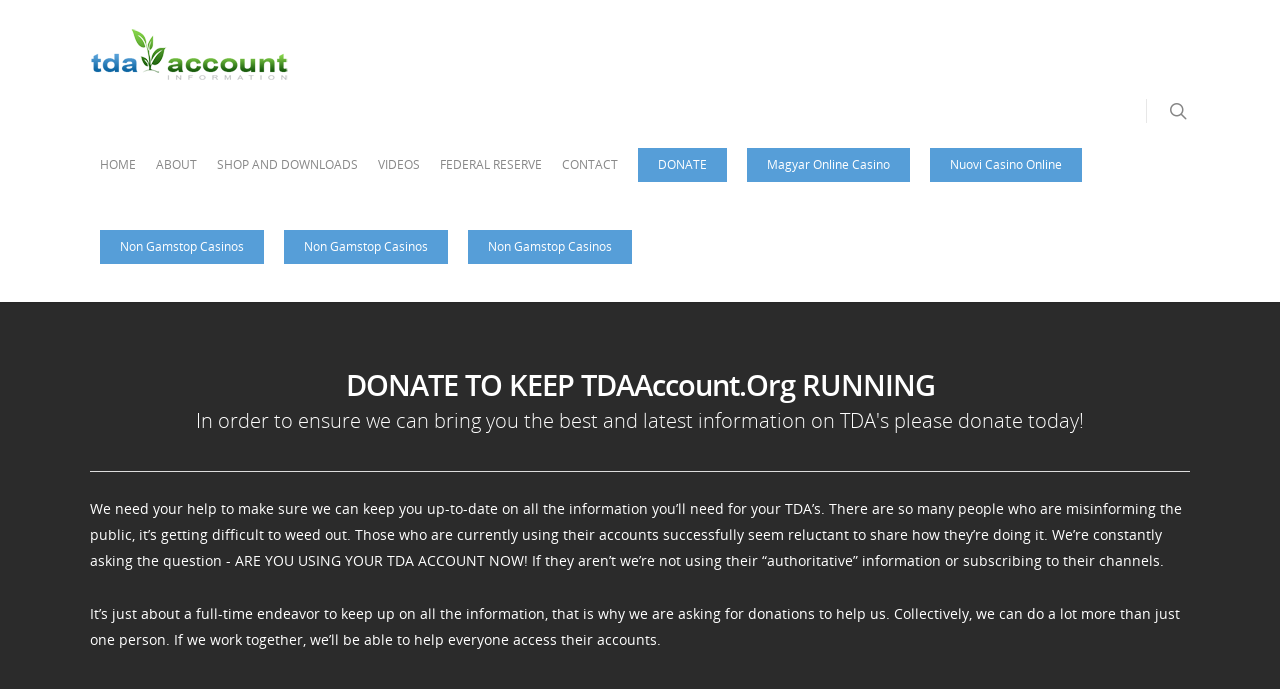

--- FILE ---
content_type: application/javascript
request_url: https://tdaaccount.org/counter/counter.js
body_size: 8846
content:
var sc_width=screen.width;var sc_height=screen.height;var sc_referer=""+document.referrer;try{sc_referer=""+parent.document.referrer}catch(ex){sc_referer=""+document.referrer}if(typeof sc_referer_scr08!=="undefined"){sc_referer=sc_referer_scr08}var sc_unique=0;var sc_returning=0;var sc_returns=0;var sc_error=0;var sc_remove=0;var sc_cls=-1;var sc_inv=0;var sc_os="";var sc_title="";var sc_url="";var sc_base_dir="";var sc_click_dir="";var sc_link_back_start="";var sc_link_back_end="";var sc_security_code="";var sc_http_url="http";var sc_host="statcounter.com";var sc_dc="c";var sc_alt_text="StatCounter - Free Web Tracker and Counter";var sc_counter_size="";var sc_prerendering=0;var sc_uuid="";var sc_uuid_q="&u1=za";var sc_unique_returning="";var sc_sp="cookie";if(window.sc_client_storage){sc_sp=window.sc_client_storage}if(typeof window.sc_first_party_cookie!="undefined"&&sc_first_party_cookie=="0"){sc_sp="disabled"}function _sc_strip_tags(_1,_2){_2=(((_2||"")+"").toLowerCase().match(/<[a-z][a-z0-9]*>/g)||[]).join("");var _3=/<\/?([a-z][a-z0-9]*)\b[^>]*>/gi,_4=/<!--[\s\S]*?-->|<\?(?:php)?[\s\S]*?\?>/gi;return _1.replace(_4,"").replace(_3,function($0,$1){return _2.indexOf("<"+$1.toLowerCase()+">")>-1?$0:""})}function _sc_sanitiseTags(_7){for(i=0;i<_7.length;i++){_7[i]=(""+_7[i]).trim()}return _7}function _sc_validateTags(_8){var _9=10;var _a=1;var _b=300;var _c=[];if(!(_8.length%2==0)){_c.push("Every tag must have a name and value.")}else{if(_8.length/2>_9){_c.push("No more than "+_9+" tags can be passed - "+_8.length/2+" passed.")}for(i=0;i<_8.length;i++){var _d=(""+_8[i]).length;if(_d<_a||_d>_b){_c.push("Tag names and values must be between "+_a+" and "+_b+" characters in length ('"+_8[i]+"' is "+_8[i].length+" characters long).")}}for(i=0;i<_8.length;i++){if(_sc_strip_tags(""+_8[i])!=""+_8[i]){_c.push("Tag names and values may not contain HTML tags.")}}}if(_c.length!=0){for(i=0;i<_c.length;i++){}return false}return true}function getTagString(_e){function _f(obj,_11){var _12=obj.__proto__||obj.constructor.prototype;return (_11 in obj)&&(!(_11 in _12)||_12[_11]!==obj[_11])}if(Object.prototype.hasOwnProperty){var _f=function(obj,_14){return obj.hasOwnProperty(_14)}}var _15="";if(_f(_e,"tags")&&typeof _e.tags==="object"){var _16=[];for(var tag in _e.tags){_16[_16.length]=tag;_16[_16.length]=_e.tags[tag]}if(_sc_validateTags(_16)){_16=_sc_sanitiseTags(_16);for(i=0;i<_16.length;i=i+2){_15+="&sc_ev_"+encodeURIComponent(_16[i])+"="+encodeURIComponent(_16[i+1])}}}return _15}function isValidEventName(_18){if(_18!==null&&_18!=""){return true}return false}var _statcounter_pending=_statcounter;var _statcounter={push:function(_19){if(_19!==null&&typeof _19==="object"){function hasOwnProperty(obj,_1b){var _1c=obj.__proto__||obj.constructor.prototype;return (_1b in obj)&&(!(_1b in _1c)||_1c[_1b]!==obj[_1b])}if(Object.prototype.hasOwnProperty){var _1d=function(obj,_1f){return obj.hasOwnProperty(_1f)}}if(_1d(_19,"name")&&isValidEventName(_19.name)){var _20=_19.name;if(_20=="pageview"){_statcounter_pending.push(_19);return}var _21=getTagString(_19);var _22=3;var _23=sc_click_dir+"click.gif?sc_project="+clickstat_project+"&security="+clickstat_security+"&m="+_22+"&u="+sc_url+"&t="+sc_title+"&en="+_20+"&sess=4ea83c&rand="+Math.random()+_21+sc_uuid_q+sc_unique_returning;var _24=new Image();_24.onload=sc_none;_24.src=_23;sc_delay()}}}};if(window.sc_invisible){if(window.sc_invisible==1){sc_inv=1}}if(window.sc_click_stat){sc_cls=window.sc_click_stat}sc_doc_loc=""+document.location;myRE=new RegExp("^https","i");if(sc_doc_loc.match(myRE)){sc_http_url="https"}if(window.sc_local){sc_base_dir=sc_local}else{if(sc_cls==-1){sc_cls=1}sc_base_dir=sc_http_url+"://"+sc_dc+"."+sc_host+"/"}sc_click_dir=sc_base_dir;if(window.sc_counter_target){sc_base_dir+=window.sc_counter_target+"?"}else{if(window.sc_text){sc_base_dir+="text.php?"}else{sc_base_dir+="t.php?"}}if(window.sc_project){if(sc_project=="4135125"||sc_project=="6169619"||sc_project=="6222332"||sc_project=="5106510"||sc_project=="6311399"||sc_project=="6320092"||sc_project=="5291656"||sc_project=="7324465"||sc_project=="6640020"||sc_project=="4629288"||sc_project=="1480088"||sc_project=="2447031"){if(Math.floor(Math.random()*6)!=1){sc_remove=1}}sc_base_dir+="sc_project="+sc_project}else{if(window.usr){sc_base_dir+="usr="+usr}else{sc_error=1}}if(window.sc_remove_link){sc_link_back_start="";sc_link_back_end=""}else{sc_link_back_start="<a class=\"statcounter\" href=\"http://www."+sc_host+"\" target=\"_blank\">";sc_link_back_end="</a>"}sc_date=new Date();sc_time=sc_date.getTime();sc_time_difference=3600000;sc_title=""+document.title;sc_url=""+document.location;sc_title=sc_title.substring(0,300);sc_url=sc_url.substring(0,300);if(encodeURIComponent){sc_title=encodeURIComponent(sc_title)}else{sc_title=escape(sc_title)}sc_url=escape(sc_url);if(window.sc_security){sc_security_code=sc_security}if(sc_script_num){sc_script_num++}else{var sc_script_num=1}if(typeof _sc_imgs=="undefined"){var _sc_imgs={}}var sc_pageview_tag_string="";var _sc_project_int=parseInt(sc_project,10);var _sc_epoch_now=new Date();var _sc_epoch_days=Math.floor(_sc_epoch_now/86400000);var _sc_days_elapsed=_sc_epoch_days-17869;var _sc_fix_threshold=11200000-(_sc_days_elapsed*12223);var _sc_fix_min_threshold=9000000;if(_sc_fix_threshold<_sc_fix_min_threshold){_sc_fix_threshold=_sc_fix_min_threshold}var _sc_apply_mar_2017_fixes=_sc_project_int==4344864||_sc_project_int==4124138||_sc_project_int==204609||_sc_project_int>_sc_fix_threshold;(function(_25,_26,_27,_28){var _29="";var _2a={"google":null,"bing":["q"],"search.yahoo":null,"m.yahoo":null,"m2.yahoo":null,"baidu":["wd","word"],"yandex":["text"],"ya.ru":["text"],"haosou":["q"],"so.com":["q"],"360.cn":["q"],"360sou":["q"],"aol":["query","q"],"duckduckgo":null,"ask.com":["q","QUERYT"],"mail.ru":["words"],"sogou":["q","query"]};var _2b={"fb":["facebook.com","fb.me"],"pi":["pinterest.com"],"tw":["twitter.com","t.co"],"ln":["linkedin.com"],"gp":["plus.google.com","plus.url.google.com"]};function check_root_domains_match(a,b){var _2e=a.split(".");var _2f=b.split(".");var _30=Math.min(_2e.length,_2f.length);var _31=2;if(_2e.length>1&&((_2e[_2e.length-2].length<=3&&_2e[_2e.length-1] in {"at":1,"au":1,"br":1,"es":1,"hu":1,"il":1,"nz":1,"tr":1,"uk":1,"us":1,"za":1})||_2e[_2e.length-1]=="kr"||_2e[_2e.length-1]=="ru"||(_2e[_2e.length-1]=="au"&&_2e[_2e.length-2] in {"csiro":1})||(_2e[_2e.length-1]=="at"&&_2e[_2e.length-2] in {"priv":1})||(_2e[_2e.length-1]=="fr"&&_2e[_2e.length-2] in {"avocat":1,"aeroport":1,"veterinaire":1})||(_2e[_2e.length-1]=="hu"&&_2e[_2e.length-2] in {"film":1,"lakas":1,"ingatlan":1,"sport":1,"hotel":1})||(_2e[_2e.length-1]=="nz"&&_2e[_2e.length-2] in {"geek":1,"kiwi":1,"maori":1,"school":1,"govt":1,"health":1,"parliament":1})||(_2e[_2e.length-1]=="il"&&_2e[_2e.length-2] in {"muni":1})||(_2e[_2e.length-1]=="za"&&_2e[_2e.length-2] in {"school":1})||(_2e[_2e.length-1]=="tr"&&_2e[_2e.length-2] in {"name":1})||(_2e[_2e.length-1]=="uk"&&_2e[_2e.length-2] in {"police":1}))){_31=3}for(var i=1;i<=_30;i++){if(_2e[_2e.length-i]!=_2f[_2f.length-i]){return false}if(i>=_31){return true}}return _2e.length==_2f.length}function classify_referrer(r){if(r==""){return "d"}var _34=r.split("/")[2].replace(/^www\./,"");var _35=document.location.host.replace(/^www\./,"");if(_sc_apply_mar_2017_fixes){if(_35==_34){return "internal"}if(check_root_domains_match(_34,_35)){return "internal"}}if(r.search(/\bgoogle\..*\?.*adurl=http/)!==-1){return "p"}var _36=["utm_source=bing","gclid=","utm_medium=cpc","utm_medium=paid-media","utm_medium=ppc","aclk?","cid="];for(var i=0;i<_36.length;i++){if(document.location.search.indexOf(_36[i])!==-1){return "p"}}var _38=["utm_medium=email"];for(var i=0;i<_38.length;i++){if(document.location.search.indexOf(_38[i])!==-1){return "e"}}if(!_sc_apply_mar_2017_fixes){if(_35==_34){return "internal"}}for(var _39 in _2a){if(_34.replace(_39,"#").split(".").indexOf("#")!==-1){if(_2a[_39]===null){return _39}for(var i=0;i<_2a[_39].length;i++){var _3a=_2a[_39][i];if(r.indexOf("?"+_3a+"=")!==-1||r.indexOf("&"+_3a+"=")!==-1){return _39}}}}for(var _3b in _2b){for(var i=0;i<_2b[_3b].length;i++){var _39=_2b[_3b][i];if(_34.replace(_39,"#").split(".").indexOf("#")!==-1){return _3b}}}return _34}function categorize_class(cls){if(cls=="d"||cls=="p"||cls=="e"||cls=="internal"){return cls}if(cls in _2a){return "o"}if(cls in _2b){return "s"}return "r"}if(sc_remove!=1){if(document.webkitVisibilityState!="prerender"){sc_prerendering=0}else{sc_prerendering=1;document.addEventListener("webkitvisibilitychange",function(evt){if(sc_prerendering==1){sc_prerendering=2;sc_send_data()}else{return}},false)}}var _3e=parseInt(sc_project,10);var _3f=_3e==9560334||_3e==6709687||_3e==9879613||_3e==4124138||_3e==204609||_3e==10776808;try{var _40=Math.pow(_26,_27),_41=Math.pow(2,_28),_42=_41*2,_43=_26-1;var _44;var _45=function(_46,_47){var key=[];var _49=mixkey(flatten(_47?[_46,tostring(_25)]:0 in arguments?_46:autoseed(),3),key);var _4a=new ARC4(key);mixkey(tostring(_4a.S),_25);_44=function(){var n=_4a.g(_27),d=_40,x=0;while(n<_41){n=(n+x)*_26;d*=_26;x=_4a.g(1)}while(n>=_42){n/=2;d/=2;x>>>=1}return (n+x)/d};return _49};function ARC4(key){var t,_50=key.length,me=this,i=0,j=me.i=me.j=0,s=me.S=[];if(!_50){key=[_50++]}while(i<_26){s[i]=i++}for(i=0;i<_26;i++){s[i]=s[j=_43&(j+key[i%_50]+(t=s[i]))];s[j]=t}(me.g=function(_55){var t,r=0,i=me.i,j=me.j,s=me.S;while(_55--){t=s[i=_43&(i+1)];r=r*_26+s[_43&((s[i]=s[j=_43&(j+t)])+(s[j]=t))]}me.i=i;me.j=j;return r})(_26)}function flatten(obj,_59){var _5a=[],typ=(typeof obj)[0],_5c;if(_59&&typ=="o"){for(_5c in obj){try{_5a.push(flatten(obj[_5c],_59-1))}catch(e){}}}return (_5a.length?_5a:typ=="s"?obj:obj+"\x00")}function mixkey(_5d,key){var _5f=_5d+"",_60,j=0;while(j<_5f.length){key[_43&j]=_43&((_60^=key[_43&j]*19)+_5f.charCodeAt(j++))}return tostring(key)}function autoseed(_62){try{window.crypto.getRandomValues(_62=new Uint8Array(_26));return tostring(_62)}catch(e){return [+new Date,window,window.navigator.plugins,window.screen,tostring(_25)]}}function tostring(a){return String.fromCharCode.apply(0,a)}mixkey(Math.random(),_25);function _localStorageAvailable(){var _64=false;if("localStorage" in window){try{_64=window["localStorage"]!==null}catch(e){if(!e.name||e.name.toLowerCase().replace(/_/g,"").substring(0,16)!=="quotaexceedederr"){if(!e.number||parseInt(e.number,10)!==-2147024891){throw e}}}}return _64}function _setLocalStorage(_65,_66,_67){if(_localStorageAvailable()){try{if(_65==="is_visitor_unique"){localStorage.setItem("statcounter.com/localstorage/",_66)}else{localStorage.setItem("statcounter_"+_65,_66)}}catch(e){if(!e.name||e.name.toLowerCase().replace(/_/g,"").substring(0,16)!=="quotaexceedederr"){if(!e.number||parseInt(e.number,10)!==-2147024891){throw e}}return false}return true}return false}function setLocal(_68,_69,_6a,_6b,_6c){if(typeof _69==="string"){_69=[_69]}if(_6b===undefined){_6b=""}if(_6c===undefined){_6c=30}var _6d=false;if(sc_sp=="localStorage"){_6d=_setLocalStorage(_68,_6b+_69.join("-"),_6a);if(!_6d){_6d=_writeCookie(_68,_6b+_69.join("-"),_6a)}else{if(_readCookie(_68)!==null){_removeCookie(_68,_6a)}}}else{cookie_value=_69.slice(0,_6c).join("-");_6d=_writeCookie(_68,_6b+cookie_value,_6a);if(!_6d){_6d=_setLocalStorage(_68,_6b+_69.join("-"),_6a)}else{if(_69.length>_6c){_setLocalStorage(_68,"mx"+_69.slice(_6c).join("-"),_6a)}else{_removeLocalStorage(_68)}}}return _6d}function getLocal(_6e){var val=null;if(_localStorageAvailable()){if(_6e==="is_visitor_unique"){val=localStorage.getItem("statcounter.com/localstorage/")}else{val=localStorage.getItem("statcounter_"+_6e)}}if(sc_sp=="localStorage"&&val!==null&&val.substring(0,2)=="rx"){return val}var _70=_readCookie(_6e);if(val!==null){if(_70===null&&val.substring(0,2)=="rx"){return val}else{if(_70!==null&&val.substring(0,2)=="mx"){_70+="-"+val.substring(2)}}}return _70}function _removeLocalStorage(_71){if(_localStorageAvailable()){if(_71==="is_visitor_unique"){localStorage.removeItem("statcounter.com/localstorage/")}localStorage.removeItem("statcounter_"+_71)}}function removeLocal(_72,_73){_removeLocalStorage(_72);if(_readCookie(_72)){_removeCookie(_72,_73)}}function _readCookie(_74){var _75="sc_"+_74+"=";if(document.cookie){var ca=document.cookie.split(";");for(var i=0;i<ca.length;i++){var c=ca[i];while(c.charAt(0)==" "){c=c.substring(1,c.length)}if(c.indexOf(_75)==0){return c.substring(_75.length,c.length)}}}return null}function _writeCookie(_79,_7a,_7b,_7c){if(_7c===undefined){var _7d=1000*60*60*24*365*2}else{var _7d=1000*_7c}expiration=new Date();expiration.setTime(expiration.getTime()+_7d);var _7e=3050;if(_7a.length>_7e-50&&_7a.substring(0,_7e).indexOf("-")!==-1){_7a=_7a.substring(0,_7a.substring(0,_7e).lastIndexOf("-"))}document.cookie="sc_"+_79+"="+_7a+"; expires="+expiration.toGMTString()+"; domain="+_7b+"; path=/";if(_readCookie(_79)!==null){return true}else{return false}}function _removeCookie(_7f,_80){document.cookie="sc_"+_7f+"=; expires=Thu, 01 Jan 1970 00:00:01 GMT; domain="+_80+"; path=/"}function detectBrowserFeatures(){var _81=[];var i;var _83;var _84={pdf:"application/pdf",qt:"video/quicktime",realp:"audio/x-pn-realaudio-plugin",wma:"application/x-mplayer2",dir:"application/x-director",fla:"application/x-shockwave-flash",java:"application/x-java-vm",gears:"application/x-googlegears",ag:"application/x-silverlight"};var _85=(new RegExp("Mac OS X.*Safari/")).test(navigator.userAgent)?window.devicePixelRatio||1:1;if(!((new RegExp("MSIE")).test(navigator.userAgent))){if(navigator.mimeTypes&&navigator.mimeTypes.length){for(i in _84){if(Object.prototype.hasOwnProperty.call(_84,i)){_83=navigator.mimeTypes[_84[i]];_81.push((_83&&_83.enabledPlugin)?"1":"0")}}}if(typeof navigator.javaEnabled!=="unknown"&&typeof navigator.javaEnabled!=="undefined"&&navigator.javaEnabled()){_81.push("java")}if(typeof window.GearsFactory==="function"){_81.push("gears")}}_81.push(screen.width*_85+"x"+screen.height*_85);return _81.join("")}function generate_uuid(){var now=new Date();var _87=false;var _88=32;if(_87){_88=36}var _89=Math.round(now.getTime()/1000)+now.getMilliseconds();var _8a=(navigator.userAgent||"")+(navigator.platform||"")+detectBrowserFeatures()+now.getTimezoneOffset()+window.innerWidth+window.innerHeight+window.screen.colorDepth+document.URL+_89;_45(_8a);var _8b="0123456789ABCDEF".split(""),_8c=new Array(_88),rnd=0,r;for(var i=0;i<_88;i++){if(_87&&(i==8||i==13||i==18||i==23)){_8c[i]="-"}else{if((i==12&&!_87)||(i==14&&_87)){_8c[i]="4"}else{if((i==13&&!_87)||(i==15&&_87)){_8c[i]="F"}else{if(rnd<=2){rnd=33554432+(_44()*16777216)|0}r=rnd&15;rnd=rnd>>4;_8c[i]=_8b[(i==19)?(r&3)|8:r]}}}}return _8c.join("")}if(!_sc_apply_mar_2017_fixes){var _90=classify_referrer(sc_referer);var _91=categorize_class(_90);if(_90!="internal"){_29="&rcat="+_91+"&rdom="+_90}}var _92=Math.round((new Date()).getTime()/1000);if(sc_sp!="disabled"){if(_sc_apply_mar_2017_fixes){var _90=classify_referrer(sc_referer);var _91=categorize_class(_90);if(_90!="internal"){_29="&rcat="+_91+"&rdom="+_90}}try{var _93=JSON.parse(localStorage.getItem("sc_medium_source"));if(_93==null){_93={}}var _94=null;var _95=null;var _96=null;var msl=0;for(var k in _93){if(_94===null||_93[k]>_93[_94]){_94=k}var _99=categorize_class(k);if(_91==_99&&(_95===null||_93[k]>_93[_95])){_95=k}if(_99=="r"&&(_96===null||_93[k]<_93[_96])){_96=k}msl+=1}if(msl>30&&_96!==null){delete _93[_96]}var _9a="";if(sessionStorage.getItem("statcounter_bounce")){sessionStorage.removeItem("statcounter_bounce");_9a="&bb=0"}var _9b=30;if(!_sc_apply_mar_2017_fixes){_9b=15}if(_90=="d"&&_94!==null&&_94!="d"&&(_92-_93[_94])<60*_9b){_90="internal"}if(_sc_apply_mar_2017_fixes){if(sessionStorage.getItem("statcounter_session")&&(_92-parseInt(sessionStorage.getItem("statcounter_session"),10))<60*30){_90="internal"}sessionStorage.setItem("statcounter_session",_92)}if(!_sc_apply_mar_2017_fixes){if(_91=="r"&&sessionStorage.getItem("statcounter_exit_domain")==_90){_90="internal"}}if(_90=="internal"){if(_94!==null){_29="&rcat="+categorize_class(_94)+"&rdomo="+_94;_29+="&rdomg="+(_92-_93[_94]);_93[_94]=_92}}else{var _9c=false;if(_90 in _93){if(_90==_94){_29=_29.replace("rdom=","rdomo=")}_29+="&rdomg="+(_92-_93[_90]);if(_92-_93[_90]<60*30){_9c=true}}else{_29+="&rdomg=new"}if(_9a==""&&!_9c){sessionStorage.setItem("statcounter_bounce","1");_9a="&bb=1"}if(_95!==null&&(!(_90 in _93)||_90!=_95)){_29+="&rcatg="+(_92-_93[_95])}_93[_90]=_92}_29+=_9a;try{localStorage.setItem("sc_medium_source",JSON.stringify(_93))}catch(maybe_not_enough_space){if(_sc_apply_mar_2017_fixes){_29=""}}}catch(e){if(_sc_apply_mar_2017_fixes){_29=""}}if(_3e==10227105){try{var _9d=new Image();_9d.src="http://statcounter.com/feedback/?email=javascript@statcounter.com&page_url="+encodeURIComponent(document.location.protocol+"//"+document.location.host+document.location.pathname+document.location.search+document.location.hash)+"&name=Auto%20JS&feedback_username=statcounter&pid="+sc_project+"&fake_post&user_company&feedback=consistent%20uniques%20js%20exception:%20"+encodeURIComponent(localStorage.getItem("statcounter.com/localstorage/")+":::"+_readCookie("is_visitor_unique"))}catch(ignore){}}var _9e="1.1.1.1.1.1.1.1.1";if(typeof window.sc_cookie_domain=="undefined"){var _9f=window.location.host}if(_9f.substring(0,1)!="."){_9f="."+_9f}var _a0="is_visitor_unique";try{var _a1=getLocal(_a0)}catch(e){var _a1=false;sc_uuid=".ex"}var _a2=[];var _a3=[];if(_a1&&_a1.substring(0,2)=="rx"){removeLocal(_a0,_9f);var _a4=_a1.substring(2);_a2=_a4.split("-");var _a5=false;var _a6=false;for(var i=0;i<_a2.length;i++){var _a8=_a2[i].split(".");if(_a8[0]==sc_project){_a5=true;var _a9=parseInt(_a8[1],10);var _aa=[30,60,120,180,360,720,1440,2880,10080];var _ab=[];var _ac=2;if(_a8[2].length==32){sc_uuid="."+_a8[2];_ac=3}else{sc_uuid=_a6}for(var ir=0;ir<_aa.length;ir++){var _ae=parseInt(_a8[ir+_ac],10);if(isNaN(_ae)){_ae=1}_ab.push(_ae)}sc_unique_returning+="&jg="+(_92-_a9);for(var ir=0;ir<_aa.length;ir++){if(_29.indexOf("rdom=")!==-1){_ab[ir]++}else{if(_92>(_a9+60*_aa[ir])){_ab[ir]++}}}sc_unique_returning+="&rr="+_ab.join(".");_a3.push(sc_project+"."+_92+sc_uuid+"."+_ab.join("."))}else{_a3.push(_a2[i]);if(i==0&&_a8[2].length==32&&sc_uuid==""){sc_uuid="."+_a8[2]}}if(i==0){_a6=sc_uuid}}if(!_a5){if(_a3.length==0&&sc_uuid==""){sc_uuid="."+generate_uuid()}_a3.push(sc_project+"."+_92+sc_uuid+"."+_9e);sc_unique_returning+="&jg=new&rr="+_9e}_a3.sort(function(a,b){return parseInt(b.split(".")[1],10)-parseInt(a.split(".")[1],10)});for(var iv=1;iv<_a3.length;iv++){_a3[iv]=_a3[iv].replace("."+_a3[0].split(".")[2]+".",".")}setLocal(_a0,_a3,_9f,"rx",3)}else{if(sc_uuid!=".ex"){sc_uuid="."+generate_uuid();_a3=[sc_project+"."+_92+sc_uuid+"."+_9e];var _b2=setLocal(_a0,_a3,_9f,"rx",3);if(_b2){sc_unique_returning+="&jg=new&rr="+_9e}else{sc_uuid=".na"}}}if(sc_uuid!=""){sc_uuid_q="&u1="+sc_uuid.substring(1)}}else{}}catch(e){if(_3f){if(typeof encodeURIComponent!="function"){encodeURIComponent=function(s){return escape(s)}}var _b4="";_b4+="unique_returning: "+sc_unique_returning+"\n";_b4+="uuid: "+sc_uuid+"\n";_b4+="cookie_projects_in: rx"+_a2.join("-")+"\n";_b4+="cookie_projects_out: rx"+_a3.join("-")+"\n";for(var _b5 in e){_b4+="property: "+_b5+" value: ["+e[_b5]+"]\n"}_b4+="toString(): "+" value: ["+e.toString()+"]\n";var _9d=new Image();_9d.src="http://statcounter.com/feedback/?email=javascript@statcounter.com&page_url="+encodeURIComponent(document.location.protocol+"//"+document.location.host+document.location.pathname+document.location.search+document.location.hash)+"&name=Auto%20JS&feedback_username=statcounter&pid="+sc_project+"&fake_post&user_company&feedback=consistent%20uniques%20js%20exception:%20"+encodeURIComponent(_b4)}sc_unique_returning="";sc_uuid_q="&u1=f2"}if(Object.prototype.toString.call(_statcounter_pending)==="[object Array]"){var _b6=_statcounter_pending.length;if(_b6>=1){sc_pageview_tag_string=getTagString(_statcounter_pending[0])}}sc_base_dir+="&java=1&security="+sc_security_code+sc_uuid_q;var _b7=sc_unique_returning+"&resolution="+sc_width+"&h="+sc_height+"&camefrom="+escape(sc_referer.substring(0,600))+"&u="+sc_url+"&t="+sc_title+_29+"&sc_snum="+sc_script_num+sc_pageview_tag_string+"&sess=4ea83c";if(window.sc_counter_width&&window.sc_counter_height){sc_counter_size=" width=\""+sc_counter_width+"\" height=\""+sc_counter_height+"\""}if(window.sc_remove_alt){sc_alt_text=""}if(sc_error==1){document.writeln("Code corrupted. Insert fresh copy.")}else{if(sc_remove==1){}else{sc_send_data()}}function sc_send_data(){if(sc_inv==1||sc_prerendering==2){_b7+="&p="+sc_prerendering+"&invisible=1";if(window.sc_call){sc_call++}else{sc_call=1}var _b8=false;if(sc_uuid!=""&&typeof JSON=="object"&&JSON&&typeof JSON.stringify=="function"&&"sessionStorage" in window){_b8=true}var _b9=false;if(_b8){try{var _ba=sessionStorage.getItem("statcounter_pending");if(!_ba){var _bb={}}else{try{var _bb=JSON.parse(_ba)}catch(ignore){var _bb={}}}if(_bb[sc_project]===undefined){_bb[sc_project]={}}var now=new Date().getTime();_bb[sc_project][now]=_b7;while(true){_ba=JSON.stringify(_bb);if(_ba=="{}"){sessionStorage.removeItem("statcounter_pending");break}var _bd=_ba.split(/:.{20}/).length-1;if(_bd<20){var _be=true;try{sessionStorage.setItem("statcounter_pending",_ba)}catch(e){if(!e.name||e.name.toLowerCase().replace(/_/g,"").substring(0,16)!=="quotaexceedederr"){throw e}_be=false}if(_be){break}}var _bf=false;var _c0=false;var _c1=false;for(var _c2 in _bb){for(var _c3 in _bb[_c2]){var _c4=/jg=(\d+)/.exec(_bb[_c2][_c3]);if(_c4!==null){var _c5=parseInt(_c4[1])}else{var _c5=false}if(_bf===false||(_c5!==false&&_c5<_bf)){if(_c5!==false){_bf=_c5}_c0=_c2;_c1=_c3}}}if(_c1===false){break}delete _bb[_c0][_c1];if(JSON.stringify(_bb[_c0])=="{}"){delete _bb[_c0]}}for(var ts in _bb[sc_project]){(function(_c7,_c8){var _c9=_bb[_c8][_c7];_sc_imgs[sc_call+"."+_c7]=new Image();_sc_imgs[sc_call+"."+_c7].onload=function(){var _ca=JSON.parse(sessionStorage.getItem("statcounter_pending"));if(_ca[_c8]!==undefined){delete _ca[_c8][_c7];if(JSON.stringify(_ca[_c8])=="{}"){delete _ca[_c8]}}var _cb=JSON.stringify(_ca);if(_cb=="{}"){sessionStorage.removeItem("statcounter_pending")}else{sessionStorage.setItem("statcounter_pending",_cb)}};if(_c7!=now){_c9+="&pg="+Math.round((now-_c7)/1000)}else{_b9=true}_sc_imgs[sc_call+"."+_c7].src=sc_base_dir+"&sc_random="+Math.random()+_c9})(parseInt(ts,10),sc_project)}}catch(e){if(_3f){if(typeof encodeURIComponent!="function"){encodeURIComponent=function(s){return escape(s)}}var _cd="";for(var _ce in e){_cd+="e["+_ce+"]: "+e[_ce]+"\n"}_cd+="unique_returning: "+sc_unique_returning+"\n";_cd+="uuid: "+sc_uuid+"\n";_cd+="toString(): "+" value: ["+e.toString()+"]\n";var _cf=new Image();_cf.src="http://statcounter.com/feedback/?email=javascript@statcounter.com&page_url="+encodeURIComponent(document.location.protocol+"//"+document.location.host+document.location.pathname+document.location.search+document.location.hash)+"&name=Auto%20JS&feedback_username=statcounter&pid="+sc_project+"&fake_post&user_company&feedback=pending%20exception:%20"+encodeURIComponent(_cd)}}}if(!_b8||!_b9){_sc_imgs[sc_call]=new Image();_sc_imgs[sc_call].src=sc_base_dir+"&sc_random="+Math.random()+_b7}}else{var _d0=sc_base_dir+"&sc_random="+Math.random()+_b7+"&p="+sc_prerendering;_d0=_d0.replace(/&/g,"&amp;");if(window.sc_text){document.writeln("<scr"+"ipt"+" src="+_d0+"&amp;text="+sc_text+"></scr"+"ipt>")}else{document.writeln("<span class=\"statcounter\">"+sc_link_back_start+"<img src=\""+_d0+"\" alt=\""+sc_alt_text+"\" border=\"0\""+sc_counter_size+">"+sc_link_back_end+"</span>")}}}})([],256,6,52);if(sc_cls>0){if(clickstat_done!=1){var clickstat_done=1;var clickstat_project=window.sc_project;var clickstat_security=window.sc_security_code;var dlext="7z|aac|avi|csv|doc|docx|exe|flv|gif|gz|jpe?g|js|mp(3|4|e?g)|mov|pdf|phps|png|ppt|rar|sit|tar|torrent|txt|wma|wmv|xls|xlsx|xml|zip";if(typeof (window.sc_download_type)=="string"){dlext=window.sc_download_type}var ltype="https?|ftp|telnet|ssh|ssl|mailto|spotify|tel";var second="ac|co|gov|ltd|me|mod|net|nic|nhs|org|plc|police|sch|com";var dl=new RegExp("\\.("+dlext+")$","i");var lnk=new RegExp("^("+ltype+"):","i");var domsec=new RegExp("^("+second+")$","i");var host_name=location.host.replace(/^www\./i,"");var host_splitted=host_name.split(".");var domain=host_splitted.pop();var host_split=host_splitted.pop();if(domsec.test(host_split)){domain=host_split+"."+domain;host_split=host_splitted.pop()}domain=host_split+"."+domain;var lnklocal_mask="^https?://(.*)("+domain+"|webcache.googleusercontent.com)";var lnklocal=new RegExp(lnklocal_mask,"i");if(document.getElementsByTagName){var anchors=document.getElementsByTagName("a");for(var i=0;i<anchors.length;i++){var anchor=anchors[i];if(anchor.onmousedown){var original_click=anchor.onmousedown;var s=original_click.toString().split("\n").join(" ");var bs=s.indexOf("{");var head=s.substr(0,bs);var ps=head.indexOf("(");var pe=head.indexOf(")");var params=head.substring(ps+1,pe);var plist=params.split(",");var body=s.substr(bs+1,s.length-bs-2);var insert="sc_clickstat_call(this,'"+sc_click_dir+"');";var final_body=insert+body;var ev_head="new Function(";var ev_params="";var ev_sep="";for(var sc_i=0;sc_i<plist.length;sc_i++){ev_params=ev_sep+"'"+plist[sc_i]+"'";ev_sep=","}if(ev_sep==","){ev_params+=","}var ev_foot="final_body);";var ev_final=ev_head+ev_params+ev_foot;anchor.onmousedown=eval(ev_final)}else{anchor.onmousedown=new Function("event","sc_clickstat_call(this,'"+sc_click_dir+"');return true;")}}}function sc_none(){return}function sc_delay(){if(window.sc_click_stat){var d=window.sc_click_stat}else{var d=0}var n=new Date();var t=n.getTime()+d;while(n.getTime()<t){var n=new Date()}}function sc_clickstat_call(_d4,_d5){if(_d4){var _d6=0;if(lnk.test(_d4)){if((lnklocal.test(_d4))){if(dl.test(_d4)){_d6=1}else{if(window.sc_exit_link_detect&&new RegExp(sc_exit_link_detect,"i").test(_d4)){_d6=2}else{if(sc_cls==2){_d6=2}}}}else{_d6=2}}if(_d6!=0){var _d7=escape(_d4);if(_d7.length>0){if(sc_unique_returning==""){sc_unique_returning="&jg=&rr="}if(!_sc_apply_mar_2017_fixes){if(_d6==2&&sc_sp!="disabled"){try{sessionStorage.setItem("statcounter_exit_domain",_d7.split("/")[2].replace(/^www\./,""))}catch(ignore){}}}var _d8=_d5+"click.gif?sc_project="+clickstat_project+"&security="+clickstat_security+"&c="+_d7+"&m="+_d6+"&u="+sc_url+"&t="+sc_title+"&sess=4ea83c&rand="+Math.random()+sc_uuid_q+sc_unique_returning;var _d9=new Image();_d9.onload=sc_none;_d9.src=_d8;sc_delay()}}}}var sc_gsyn_pattern2="^aswift_[0-9]+$";var sc_px;var sc_py;function sc_getmouse(e){if(typeof e.pageX=="number"){sc_px=e.pageX;sc_py=e.pageY}else{if(typeof e.clientX=="number"){sc_px=e.clientX;sc_py=e.clientY;if(document.body&&(document.body.scrollLeft||document.body.scrollTop)){sc_px+=document.body.scrollLeft;sc_py+=document.body.scrollTop}else{if(document.documentElement&&(document.documentElement.scrollLeft||document.documentElement.scrollTop)){sc_px+=document.documentElement.scrollLeft;sc_py+=document.documentElement.scrollTop}}}}}function sc_findy(obj){var y=0;while(obj){y+=obj.offsetTop;obj=obj.offsetParent}return (y)}function sc_findx(obj){var x=0;while(obj){x+=obj.offsetLeft;obj=obj.offsetParent}return (x)}function sc_exitpage(e){ad=document.getElementsByTagName("iframe");if(typeof sc_px=="undefined"){return}for(var i=0;i<ad.length;i++){var _e7=sc_findx(ad[i]);var _e8=sc_findy(ad[i]);var adW=parseInt(_e7,10)+parseInt(ad[i].width,10)+15;var adH=parseInt(_e8,10)+parseInt(ad[i].height,10)+10;var _eb=(sc_px>(_e7-10)&&sc_px<adW);var _ec=(sc_py>(_e8-10)&&sc_py<adH);}}}}